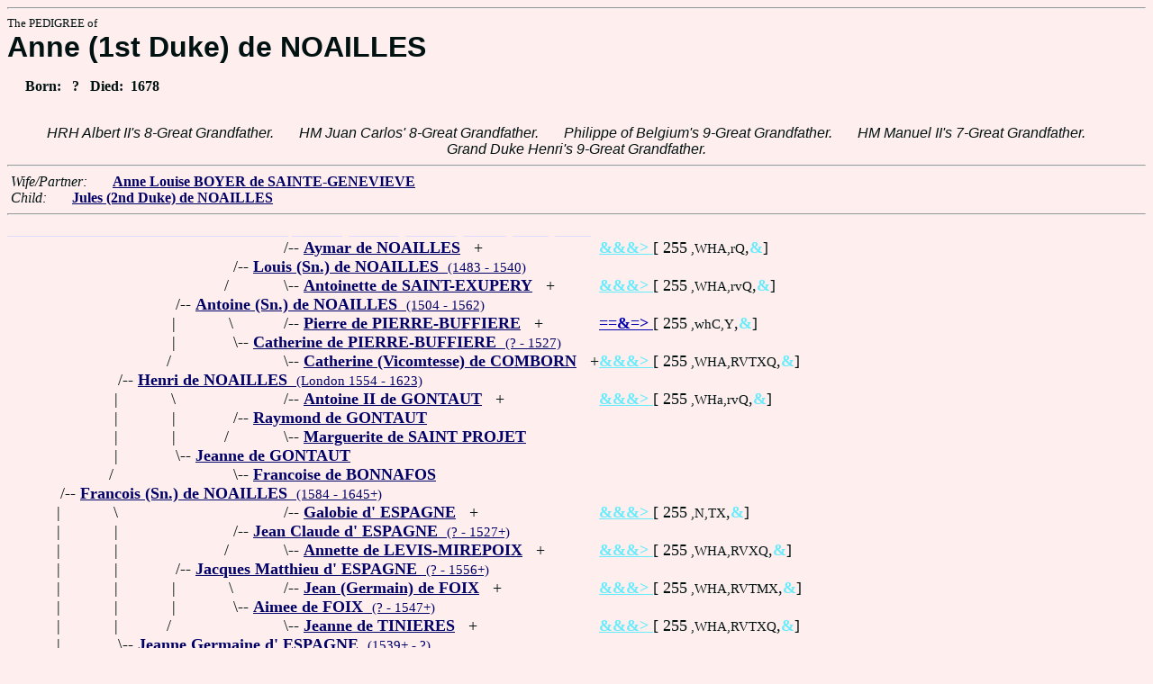

--- FILE ---
content_type: text/html
request_url: https://www.fabpedigree.com/s012/f036498.htm
body_size: 3013
content:
<!DOCTYPE html PUBLIC "-//W3C//DTD HTML 4.01 Transitional//EN">
<html><head><title>Pedigree: Anne (1st Duke) de NOAILLES</title>
<!-- id=17352003649812 -->
<meta name="keywords" content="pedigree Anne (1st Duke) de NOAILLES genealogy">
<meta http-equiv="content-type" content="text/html;charset=iso-8859-1">
<meta name="author" content="James Dow Allen Fab Pedigree Vers. 102">
<meta http-equiv="Expires" content="0">
<meta http-equiv="Pragma" content="no-cache">
<link rel=StyleSheet href="../qnstyle.css" type="text/css">
</head>
<body><hr><div id=j3>The PEDIGREE of</div>
<div id=j1>Anne (1st Duke) de NOAILLES</div>
<div id=jd><p>&nbsp; &nbsp; &nbsp;Born:  &nbsp; ? &nbsp; Died:  &nbsp;1678</div>
<br><div id=fdesa>HRH&nbsp;Albert&nbsp;II's&nbsp;8-Great&nbsp;Grandfather. &nbsp; &nbsp; &nbsp; HM&nbsp;Juan&nbsp;Carlos'&nbsp;8-Great&nbsp;Grandfather. &nbsp; &nbsp; &nbsp; Philippe&nbsp;of&nbsp;Belgium's&nbsp;9-Great&nbsp;Grandfather. &nbsp; &nbsp; &nbsp; HM&nbsp;Manuel&nbsp;II's&nbsp;7-Great&nbsp;Grandfather. &nbsp; &nbsp; &nbsp; Grand&nbsp;Duke&nbsp;Henri's&nbsp;9-Great&nbsp;Grandfather. </div>
<hr>  &nbsp;<var>Wife/Partner:</var> 
  &nbsp;  &nbsp;  &nbsp;  <a href="../s013/f036498.htm" title="Dates: 1631? - 1697 Paris"><b>Anne Louise BOYER de SAINTE-GENEVIEVE</b></a>

<br>  &nbsp;<var>Child:</var>  
  &nbsp;  &nbsp;  &nbsp;  <a href="../s006/f018249.htm" title="Louis Anne Jules; Dates: 1650 - 1708"><b>Jules (2nd Duke) de NOAILLES</b></a>
<hr><table cellpadding=0 cellspacing=0><tr>
<th>________<th>________<th>________<th>________<th>_______<th>_______<th>_______<th>_______<th>______<th>_____<th>_____<th>&nbsp;
<tr><td> <td> <td> <td> <td align=right>/<td colspan=7 nowrap>-- <a href="../s084/f167939.htm" title="Dates: ? - 1486"><b>Aymar de NOAILLES</b></a> &nbsp; +<td nowrap><a href="../s084/f167939.htm"><font color="#68ecfc"><b>&amp;&amp;&amp;&gt; </b></font></a>  [ 255<small> ,WHA,rQ</small>,<font color="#68ecfc"><b>&amp;</b></font>]

<tr><td> <td> <td> <td align=right>/<td colspan=9 nowrap>-- <a href="../s092/f583969.htm"><b>Louis (Sn.) de NOAILLES</b> &nbsp;<small>(1483 - 1540)</a>
<tr><td> <td> <td> <td align=right>/&nbsp;&nbsp;<td align=right>\<td colspan=7 nowrap>-- <a href="../s085/f167939.htm" title="Dates: ? - 1507"><b>Antoinette de SAINT-EXUPERY</b></a> &nbsp; +<td nowrap><a href="../s085/f167939.htm"><font color="#68ecfc"><b>&amp;&amp;&amp;&gt; </b></font></a>  [ 255<small> ,WHA,rvQ</small>,<font color="#68ecfc"><b>&amp;</b></font>]

<tr><td> <td> <td align=right>/<td colspan=10 nowrap>-- <a href="../s096/f291984.htm"><b>Antoine (Sn.) de NOAILLES</b> &nbsp;<small>(1504 - 1562)</a>
<tr><td> <td> <td align=right>|&nbsp;<td align=right>\&nbsp;<td align=right>/<td colspan=7 nowrap>-- <a href="../s086/f167939.htm" title="Baron de CHATEAUNEUF"><b>Pierre de PIERRE-BUFFIERE</b></a> &nbsp; +<td nowrap><a href="../s086/f167939.htm"><font color="#0000ac"><b>==&amp;=&gt; </b></font></a>  [ 255<small> ,whC,Y</small>,<font color="#68ecfc"><b>&amp;</b></font>]

<tr><td> <td> <td align=right>|&nbsp;<td align=right>\<td colspan=9 nowrap>-- <a href="../s093/f583969.htm"><b>Catherine de PIERRE-BUFFIERE</b> &nbsp;<small>(? - 1527)</a>
<tr><td> <td> <td align=right>/&nbsp;&nbsp;<td> <td align=right>\<td colspan=7 nowrap>-- <a href="../s087/f167939.htm" title="Dates: ? - 1541"><b>Catherine (Vicomtesse) de COMBORN</b></a> &nbsp; +<td nowrap><a href="../s087/f167939.htm"><font color="#68ecfc"><b>&amp;&amp;&amp;&gt; </b></font></a>  [ 255<small> ,WHA,RVTXQ</small>,<font color="#68ecfc"><b>&amp;</b></font>]

<tr><td> <td align=right>/<td colspan=11 nowrap>-- <a href="../s048/f145992.htm" title="Comte d' AYEN"><b>Henri de NOAILLES</b> &nbsp;<small>(London 1554 - 1623)</a>
<tr><td> <td align=right>|&nbsp;<td align=right>\&nbsp;<td> <td align=right>/<td colspan=7 nowrap>-- <a href="../s088/f167939.htm"><b>Antoine II de GONTAUT</b></a> &nbsp; +<td nowrap><a href="../s088/f167939.htm"><font color="#68ecfc"><b>&amp;&amp;&amp;&gt; </b></font></a>  [ 255<small> ,WHa,rvQ</small>,<font color="#68ecfc"><b>&amp;</b></font>]

<tr><td> <td align=right>|&nbsp;<td align=right>|&nbsp;<td align=right>/<td colspan=9 nowrap>-- <a href="../s094/f583969.htm" title="Sn. de Cabrerez"><b>Raymond de GONTAUT</b></a>
<tr><td> <td align=right>|&nbsp;<td align=right>|&nbsp;<td align=right>/&nbsp;&nbsp;<td align=right>\<td colspan=8 nowrap>-- <a href="../s089/f167939.htm"><b>Marguerite de SAINT PROJET</b></a>
<tr><td> <td align=right>|&nbsp;<td align=right>\<td colspan=10 nowrap>-- <a href="../s097/f291984.htm"><b>Jeanne de GONTAUT</b></a>
<tr><td> <td align=right>/&nbsp;&nbsp;<td> <td align=right>\<td colspan=9 nowrap>-- <a href="../s095/f583969.htm" title="Dame de Lentour"><b>Francoise de BONNAFOS</b></a>
<tr><td align=right>/<td colspan=12 nowrap>-- <a href="../s024/f072996.htm" title="Comte d' Ayen"><b>Francois (Sn.) de NOAILLES</b> &nbsp;<small>(1584 - 1645+)</a>
<tr><td align=right>|&nbsp;<td align=right>\&nbsp;<td> <td> <td align=right>/<td colspan=7 nowrap>-- <a href="../s092/f167939.htm" title="Sn. de Lavagnac; Dates: ? - 1517+"><b>Galobie d' ESPAGNE</b></a> &nbsp; +<td nowrap><a href="../s092/f167939.htm"><font color="#68ecfc"><b>&amp;&amp;&amp;&gt; </b></font></a>  [ 255<small> ,N,TX</small>,<font color="#68ecfc"><b>&amp;</b></font>]

<tr><td align=right>|&nbsp;<td align=right>|&nbsp;<td> <td align=right>/<td colspan=9 nowrap>-- <a href="../s096/f583969.htm" title="Sn. de Panassac"><b>Jean Claude d' ESPAGNE</b> &nbsp;<small>(? - 1527+)</a>
<tr><td align=right>|&nbsp;<td align=right>|&nbsp;<td> <td align=right>/&nbsp;&nbsp;<td align=right>\<td colspan=7 nowrap>-- <a href="../s093/f167939.htm" title="Dates: ? - 1521+"><b>Annette de LEVIS-MIREPOIX</b></a> &nbsp; +<td nowrap><a href="../s093/f167939.htm"><font color="#68ecfc"><b>&amp;&amp;&amp;&gt; </b></font></a>  [ 255<small> ,WHA,RVXQ</small>,<font color="#68ecfc"><b>&amp;</b></font>]

<tr><td align=right>|&nbsp;<td align=right>|&nbsp;<td align=right>/<td colspan=10 nowrap>-- <a href="../s098/f291984.htm" title="Sn. de PANASSAC"><b>Jacques Matthieu d' ESPAGNE</b> &nbsp;<small>(? - 1556+)</a>
<tr><td align=right>|&nbsp;<td align=right>|&nbsp;<td align=right>|&nbsp;<td align=right>\&nbsp;<td align=right>/<td colspan=7 nowrap>-- <a href="../s094/f167939.htm" title="Baron de Mardogne"><b>Jean (Germain) de FOIX</b></a> &nbsp; +<td nowrap><a href="../s094/f167939.htm"><font color="#68ecfc"><b>&amp;&amp;&amp;&gt; </b></font></a>  [ 255<small> ,WHA,RVTMX</small>,<font color="#68ecfc"><b>&amp;</b></font>]

<tr><td align=right>|&nbsp;<td align=right>|&nbsp;<td align=right>|&nbsp;<td align=right>\<td colspan=9 nowrap>-- <a href="../s097/f583969.htm"><b>Aimee de FOIX</b> &nbsp;<small>(? - 1547+)</a>
<tr><td align=right>|&nbsp;<td align=right>|&nbsp;<td align=right>/&nbsp;&nbsp;<td> <td align=right>\<td colspan=7 nowrap>-- <a href="../s095/f167939.htm"><b>Jeanne de TINIERES</b></a> &nbsp; +<td nowrap><a href="../s095/f167939.htm"><font color="#68ecfc"><b>&amp;&amp;&amp;&gt; </b></font></a>  [ 255<small> ,WHA,RVTXQ</small>,<font color="#68ecfc"><b>&amp;</b></font>]

<tr><td align=right>|&nbsp;<td align=right>\<td colspan=11 nowrap>-- <a href="../s049/f145992.htm" title="Dame de SEISSES, etc."><b>Jeanne Germaine d' ESPAGNE</b> &nbsp;<small>(1539+ - ?)</a>
<tr><td align=right>|&nbsp;<td> <td align=right>\&nbsp;<td> <td align=right>/<td colspan=7 nowrap>-- <a href="../s096/f167939.htm" title="Dates: ? - 1512"><b>Guerin de NARBONNE</b></a> &nbsp; +<td nowrap><a href="../s096/f167939.htm"><font color="#68ecfc"><b>&amp;&amp;&amp;&gt; </b></font></a>  [ 255<small> ,WHA,RVMX</small>,<font color="#68ecfc"><b>&amp;</b></font>]

<tr><td align=right>|&nbsp;<td> <td align=right>|&nbsp;<td align=right>/<td colspan=9 nowrap>-- <a href="../s098/f583969.htm" title="Sn. de SALELLES de Cambonnet"><b>Jean de NARBONNE</b> &nbsp;<small>(? - 1557)</a>
<tr><td align=right>|&nbsp;<td> <td align=right>|&nbsp;<td align=right>/&nbsp;&nbsp;<td align=right>\<td colspan=7 nowrap>-- <a href="../s097/f167939.htm"><b>Marguerite de SAINT-EXUPERY</b></a> &nbsp; +<td nowrap><a href="../s097/f167939.htm"><font color="#68ecfc"><b>&amp;&amp;&amp;&gt; </b></font></a>  [ 255<small> ,WHA,rvQ</small>,<font color="#68ecfc"><b>&amp;</b></font>]

<tr><td align=right>|&nbsp;<td> <td align=right>\<td colspan=10 nowrap>-- <a href="../s099/f291984.htm" title="Dame de Biars"><b>Catherine de NARBONNE</b></a>
<tr><td align=right>|&nbsp;<td> <td> <td align=right>\&nbsp;<td align=right>/<td colspan=8 nowrap>-- <a href="../s098/f167939.htm" title="Sn. de BIARS"><b>Francois COTTET</b></a>
<tr><td align=right>|&nbsp;<td> <td> <td align=right>\<td colspan=9 nowrap>-- <a href="../s099/f583969.htm" title="Heiress of Biars"><b>Jeanne de COTTET</b> &nbsp;<small>(? - 1578+)</a>
<tr><td align=right>/&nbsp;&nbsp;<td> <td> <td> <td align=right>\<td colspan=7 nowrap>-- <a href="../s099/f167939.htm"><b>Souveraine de SALIGNAC</b></a> &nbsp; +<td nowrap><a href="../s099/f167939.htm"><font color="#68ecfc"><b>&amp;&amp;&amp;&gt; </b></font></a>  [ 255<small> ,N,TX</small>,<font color="#68ecfc"><b>&amp;</b></font>]

<tr><td colspan=13 nowrap>- <b><font color="#000070" size="+3">Anne (1st Duke) de NOAILLES</font></b>
<tr><td align=right>\&nbsp;<td> <td align=right>/<td colspan=10 nowrap>-- <a href="../s036/f027820.htm"><b>Gerard (Sn.) de ROQUELAURE</b> &nbsp;<small>(? - 1557)</a>
<tr><td align=right>|&nbsp;<td align=right>/<td colspan=11 nowrap>-- <a href="../s018/f513910.htm" title="Baron de LAVARDE; Sn. de BIRON"><b>Antoine de ROQUELAURE</b> &nbsp;<small>(1543? - 1625)</a>
<tr><td align=right>|&nbsp;<td align=right>/&nbsp;&nbsp;<td align=right>\<td colspan=10 nowrap>-- <a href="../s037/f027820.htm"><b>Catherine de BEZOLLES</b> &nbsp;<small>(? - 1585+)</a>
<tr><td align=right>\<td colspan=12 nowrap>-- <a href="../s025/f072996.htm"><b>Rose de ROQUELAURE</b> &nbsp;<small>(? - 1605+)</a>
<tr><td> <td align=right>\&nbsp;<td align=right>/<td colspan=10 nowrap>-- <a href="../s038/f027820.htm" title="Sn. d' Aurade"><b>Jean Claude d' ORNEZAN</b> &nbsp;<small>(? - 1551+)</a>
<tr><td> <td align=right>\<td colspan=11 nowrap>-- <a href="../s019/f513910.htm"><b>Catherine d' ORNEZAN</b> &nbsp;<small>(? - 1601+)</a>
<tr><td> <td> <td align=right>\<td colspan=9 nowrap>-- <b><font color="#383868">Brinette du CORNIL</font></b>
<tr><td>&nbsp;</table>
<hr> &nbsp;  <br> &nbsp;  <var>His Great Grandchildren:</var>  
  &nbsp;  &nbsp;  &nbsp;  <a href="../s096/f251199.htm" title="Dates: 1713 - 1793"><b>Louis (4th Duc) de NOAILLES</b></a>
  &nbsp;  <b>;</b>  &nbsp;  <a href="../s084/f515129.htm" title="Dates: 1717 - 1797"><b>Philip de NOAILLES (1st Duc de MOUCHY)</b></a>
  &nbsp;  <b>;</b>  &nbsp;  <a href="../s026/f004562.htm" title="aka Louis Jean de BOURBON; Dates: 1725 - 1793"><b>Jean Marie (Duke) de PENTHIEVRE</b></a>
  &nbsp;  <b>;</b>  &nbsp;  <a href="../s016/f082253.htm" title="Dates: 1718 - 1781"><b>Francois Cessar le TELLIER (Marquis de LOUVOIS)</b></a>
  &nbsp;  <b>;</b>  &nbsp;  <a href="../s073/f631262.htm" title="Dates: 1726 - 1755"><b>Diane Adelaide Zephirine MANCINI</b></a>
  &nbsp;  <b>;</b>  &nbsp;  <a href="../s035/f164506.htm" title="Dates: 1700 - 1740"><b>Marie Adelaide de GRAMONT</b></a>
  &nbsp;  <b>;</b>  &nbsp;  <a href="../s004/f781367.htm" title="Dates: 1689 - 15/4/1745 Doornick k. in Battle"><b>Louis (6th Duc) de GRAMONT</b></a>
<br>&nbsp;<p><center><a href="../pedstart.htm"><font color="#003c48"><big>[ <i>Start</i> ]</a><br><small><small>FabPed Genealogy Vers. 102 &nbsp; <a href="../copyr.htm"><font color="#003c48">&copy; &nbsp; Jamie, 1997-2022</a></center><hr>
</body></html>
